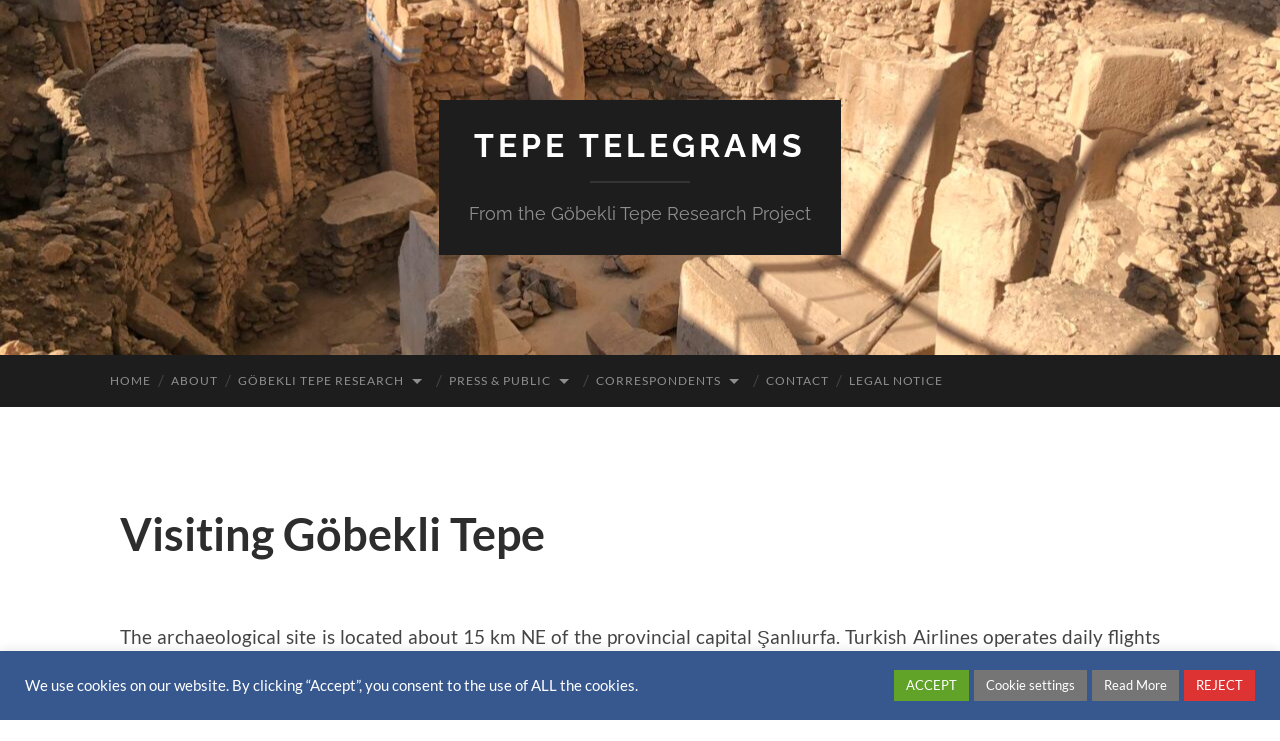

--- FILE ---
content_type: text/html; charset=UTF-8
request_url: https://www.dainst.blog/the-tepe-telegrams/visiting-gobekli-tepe/
body_size: 12946
content:
<!DOCTYPE html>

<html lang="en-US">

	<head>

		<meta http-equiv="content-type" content="text/html" charset="UTF-8" />
		<meta name="viewport" content="width=device-width, initial-scale=1.0" >

		<link rel="profile" href="http://gmpg.org/xfn/11">

		<title>Visiting Göbekli Tepe &#8211; Tepe Telegrams</title>
<meta name='robots' content='max-image-preview:large' />
<link rel="alternate" type="application/rss+xml" title="Tepe Telegrams &raquo; Feed" href="https://www.dainst.blog/the-tepe-telegrams/feed/" />
<link rel="alternate" type="application/rss+xml" title="Tepe Telegrams &raquo; Comments Feed" href="https://www.dainst.blog/the-tepe-telegrams/comments/feed/" />
<script type="text/javascript">
/* <![CDATA[ */
window._wpemojiSettings = {"baseUrl":"https:\/\/s.w.org\/images\/core\/emoji\/15.0.3\/72x72\/","ext":".png","svgUrl":"https:\/\/s.w.org\/images\/core\/emoji\/15.0.3\/svg\/","svgExt":".svg","source":{"concatemoji":"https:\/\/www.dainst.blog\/the-tepe-telegrams\/wp-includes\/js\/wp-emoji-release.min.js?ver=6.6.4"}};
/*! This file is auto-generated */
!function(i,n){var o,s,e;function c(e){try{var t={supportTests:e,timestamp:(new Date).valueOf()};sessionStorage.setItem(o,JSON.stringify(t))}catch(e){}}function p(e,t,n){e.clearRect(0,0,e.canvas.width,e.canvas.height),e.fillText(t,0,0);var t=new Uint32Array(e.getImageData(0,0,e.canvas.width,e.canvas.height).data),r=(e.clearRect(0,0,e.canvas.width,e.canvas.height),e.fillText(n,0,0),new Uint32Array(e.getImageData(0,0,e.canvas.width,e.canvas.height).data));return t.every(function(e,t){return e===r[t]})}function u(e,t,n){switch(t){case"flag":return n(e,"\ud83c\udff3\ufe0f\u200d\u26a7\ufe0f","\ud83c\udff3\ufe0f\u200b\u26a7\ufe0f")?!1:!n(e,"\ud83c\uddfa\ud83c\uddf3","\ud83c\uddfa\u200b\ud83c\uddf3")&&!n(e,"\ud83c\udff4\udb40\udc67\udb40\udc62\udb40\udc65\udb40\udc6e\udb40\udc67\udb40\udc7f","\ud83c\udff4\u200b\udb40\udc67\u200b\udb40\udc62\u200b\udb40\udc65\u200b\udb40\udc6e\u200b\udb40\udc67\u200b\udb40\udc7f");case"emoji":return!n(e,"\ud83d\udc26\u200d\u2b1b","\ud83d\udc26\u200b\u2b1b")}return!1}function f(e,t,n){var r="undefined"!=typeof WorkerGlobalScope&&self instanceof WorkerGlobalScope?new OffscreenCanvas(300,150):i.createElement("canvas"),a=r.getContext("2d",{willReadFrequently:!0}),o=(a.textBaseline="top",a.font="600 32px Arial",{});return e.forEach(function(e){o[e]=t(a,e,n)}),o}function t(e){var t=i.createElement("script");t.src=e,t.defer=!0,i.head.appendChild(t)}"undefined"!=typeof Promise&&(o="wpEmojiSettingsSupports",s=["flag","emoji"],n.supports={everything:!0,everythingExceptFlag:!0},e=new Promise(function(e){i.addEventListener("DOMContentLoaded",e,{once:!0})}),new Promise(function(t){var n=function(){try{var e=JSON.parse(sessionStorage.getItem(o));if("object"==typeof e&&"number"==typeof e.timestamp&&(new Date).valueOf()<e.timestamp+604800&&"object"==typeof e.supportTests)return e.supportTests}catch(e){}return null}();if(!n){if("undefined"!=typeof Worker&&"undefined"!=typeof OffscreenCanvas&&"undefined"!=typeof URL&&URL.createObjectURL&&"undefined"!=typeof Blob)try{var e="postMessage("+f.toString()+"("+[JSON.stringify(s),u.toString(),p.toString()].join(",")+"));",r=new Blob([e],{type:"text/javascript"}),a=new Worker(URL.createObjectURL(r),{name:"wpTestEmojiSupports"});return void(a.onmessage=function(e){c(n=e.data),a.terminate(),t(n)})}catch(e){}c(n=f(s,u,p))}t(n)}).then(function(e){for(var t in e)n.supports[t]=e[t],n.supports.everything=n.supports.everything&&n.supports[t],"flag"!==t&&(n.supports.everythingExceptFlag=n.supports.everythingExceptFlag&&n.supports[t]);n.supports.everythingExceptFlag=n.supports.everythingExceptFlag&&!n.supports.flag,n.DOMReady=!1,n.readyCallback=function(){n.DOMReady=!0}}).then(function(){return e}).then(function(){var e;n.supports.everything||(n.readyCallback(),(e=n.source||{}).concatemoji?t(e.concatemoji):e.wpemoji&&e.twemoji&&(t(e.twemoji),t(e.wpemoji)))}))}((window,document),window._wpemojiSettings);
/* ]]> */
</script>
<style id='wp-emoji-styles-inline-css' type='text/css'>

	img.wp-smiley, img.emoji {
		display: inline !important;
		border: none !important;
		box-shadow: none !important;
		height: 1em !important;
		width: 1em !important;
		margin: 0 0.07em !important;
		vertical-align: -0.1em !important;
		background: none !important;
		padding: 0 !important;
	}
</style>
<link rel='stylesheet' id='wp-block-library-css' href='https://www.dainst.blog/the-tepe-telegrams/wp-includes/css/dist/block-library/style.min.css?ver=6.6.4' type='text/css' media='all' />
<style id='filebird-block-filebird-gallery-style-inline-css' type='text/css'>
ul.filebird-block-filebird-gallery{margin:auto!important;padding:0!important;width:100%}ul.filebird-block-filebird-gallery.layout-grid{display:grid;grid-gap:20px;align-items:stretch;grid-template-columns:repeat(var(--columns),1fr);justify-items:stretch}ul.filebird-block-filebird-gallery.layout-grid li img{border:1px solid #ccc;box-shadow:2px 2px 6px 0 rgba(0,0,0,.3);height:100%;max-width:100%;-o-object-fit:cover;object-fit:cover;width:100%}ul.filebird-block-filebird-gallery.layout-masonry{-moz-column-count:var(--columns);-moz-column-gap:var(--space);column-gap:var(--space);-moz-column-width:var(--min-width);columns:var(--min-width) var(--columns);display:block;overflow:auto}ul.filebird-block-filebird-gallery.layout-masonry li{margin-bottom:var(--space)}ul.filebird-block-filebird-gallery li{list-style:none}ul.filebird-block-filebird-gallery li figure{height:100%;margin:0;padding:0;position:relative;width:100%}ul.filebird-block-filebird-gallery li figure figcaption{background:linear-gradient(0deg,rgba(0,0,0,.7),rgba(0,0,0,.3) 70%,transparent);bottom:0;box-sizing:border-box;color:#fff;font-size:.8em;margin:0;max-height:100%;overflow:auto;padding:3em .77em .7em;position:absolute;text-align:center;width:100%;z-index:2}ul.filebird-block-filebird-gallery li figure figcaption a{color:inherit}

</style>
<style id='classic-theme-styles-inline-css' type='text/css'>
/*! This file is auto-generated */
.wp-block-button__link{color:#fff;background-color:#32373c;border-radius:9999px;box-shadow:none;text-decoration:none;padding:calc(.667em + 2px) calc(1.333em + 2px);font-size:1.125em}.wp-block-file__button{background:#32373c;color:#fff;text-decoration:none}
</style>
<style id='global-styles-inline-css' type='text/css'>
:root{--wp--preset--aspect-ratio--square: 1;--wp--preset--aspect-ratio--4-3: 4/3;--wp--preset--aspect-ratio--3-4: 3/4;--wp--preset--aspect-ratio--3-2: 3/2;--wp--preset--aspect-ratio--2-3: 2/3;--wp--preset--aspect-ratio--16-9: 16/9;--wp--preset--aspect-ratio--9-16: 9/16;--wp--preset--color--black: #000000;--wp--preset--color--cyan-bluish-gray: #abb8c3;--wp--preset--color--white: #fff;--wp--preset--color--pale-pink: #f78da7;--wp--preset--color--vivid-red: #cf2e2e;--wp--preset--color--luminous-vivid-orange: #ff6900;--wp--preset--color--luminous-vivid-amber: #fcb900;--wp--preset--color--light-green-cyan: #7bdcb5;--wp--preset--color--vivid-green-cyan: #00d084;--wp--preset--color--pale-cyan-blue: #8ed1fc;--wp--preset--color--vivid-cyan-blue: #0693e3;--wp--preset--color--vivid-purple: #9b51e0;--wp--preset--color--accent: #1abc9c;--wp--preset--color--dark-gray: #444;--wp--preset--color--medium-gray: #666;--wp--preset--color--light-gray: #888;--wp--preset--gradient--vivid-cyan-blue-to-vivid-purple: linear-gradient(135deg,rgba(6,147,227,1) 0%,rgb(155,81,224) 100%);--wp--preset--gradient--light-green-cyan-to-vivid-green-cyan: linear-gradient(135deg,rgb(122,220,180) 0%,rgb(0,208,130) 100%);--wp--preset--gradient--luminous-vivid-amber-to-luminous-vivid-orange: linear-gradient(135deg,rgba(252,185,0,1) 0%,rgba(255,105,0,1) 100%);--wp--preset--gradient--luminous-vivid-orange-to-vivid-red: linear-gradient(135deg,rgba(255,105,0,1) 0%,rgb(207,46,46) 100%);--wp--preset--gradient--very-light-gray-to-cyan-bluish-gray: linear-gradient(135deg,rgb(238,238,238) 0%,rgb(169,184,195) 100%);--wp--preset--gradient--cool-to-warm-spectrum: linear-gradient(135deg,rgb(74,234,220) 0%,rgb(151,120,209) 20%,rgb(207,42,186) 40%,rgb(238,44,130) 60%,rgb(251,105,98) 80%,rgb(254,248,76) 100%);--wp--preset--gradient--blush-light-purple: linear-gradient(135deg,rgb(255,206,236) 0%,rgb(152,150,240) 100%);--wp--preset--gradient--blush-bordeaux: linear-gradient(135deg,rgb(254,205,165) 0%,rgb(254,45,45) 50%,rgb(107,0,62) 100%);--wp--preset--gradient--luminous-dusk: linear-gradient(135deg,rgb(255,203,112) 0%,rgb(199,81,192) 50%,rgb(65,88,208) 100%);--wp--preset--gradient--pale-ocean: linear-gradient(135deg,rgb(255,245,203) 0%,rgb(182,227,212) 50%,rgb(51,167,181) 100%);--wp--preset--gradient--electric-grass: linear-gradient(135deg,rgb(202,248,128) 0%,rgb(113,206,126) 100%);--wp--preset--gradient--midnight: linear-gradient(135deg,rgb(2,3,129) 0%,rgb(40,116,252) 100%);--wp--preset--font-size--small: 16px;--wp--preset--font-size--medium: 20px;--wp--preset--font-size--large: 24px;--wp--preset--font-size--x-large: 42px;--wp--preset--font-size--regular: 19px;--wp--preset--font-size--larger: 32px;--wp--preset--spacing--20: 0.44rem;--wp--preset--spacing--30: 0.67rem;--wp--preset--spacing--40: 1rem;--wp--preset--spacing--50: 1.5rem;--wp--preset--spacing--60: 2.25rem;--wp--preset--spacing--70: 3.38rem;--wp--preset--spacing--80: 5.06rem;--wp--preset--shadow--natural: 6px 6px 9px rgba(0, 0, 0, 0.2);--wp--preset--shadow--deep: 12px 12px 50px rgba(0, 0, 0, 0.4);--wp--preset--shadow--sharp: 6px 6px 0px rgba(0, 0, 0, 0.2);--wp--preset--shadow--outlined: 6px 6px 0px -3px rgba(255, 255, 255, 1), 6px 6px rgba(0, 0, 0, 1);--wp--preset--shadow--crisp: 6px 6px 0px rgba(0, 0, 0, 1);}:where(.is-layout-flex){gap: 0.5em;}:where(.is-layout-grid){gap: 0.5em;}body .is-layout-flex{display: flex;}.is-layout-flex{flex-wrap: wrap;align-items: center;}.is-layout-flex > :is(*, div){margin: 0;}body .is-layout-grid{display: grid;}.is-layout-grid > :is(*, div){margin: 0;}:where(.wp-block-columns.is-layout-flex){gap: 2em;}:where(.wp-block-columns.is-layout-grid){gap: 2em;}:where(.wp-block-post-template.is-layout-flex){gap: 1.25em;}:where(.wp-block-post-template.is-layout-grid){gap: 1.25em;}.has-black-color{color: var(--wp--preset--color--black) !important;}.has-cyan-bluish-gray-color{color: var(--wp--preset--color--cyan-bluish-gray) !important;}.has-white-color{color: var(--wp--preset--color--white) !important;}.has-pale-pink-color{color: var(--wp--preset--color--pale-pink) !important;}.has-vivid-red-color{color: var(--wp--preset--color--vivid-red) !important;}.has-luminous-vivid-orange-color{color: var(--wp--preset--color--luminous-vivid-orange) !important;}.has-luminous-vivid-amber-color{color: var(--wp--preset--color--luminous-vivid-amber) !important;}.has-light-green-cyan-color{color: var(--wp--preset--color--light-green-cyan) !important;}.has-vivid-green-cyan-color{color: var(--wp--preset--color--vivid-green-cyan) !important;}.has-pale-cyan-blue-color{color: var(--wp--preset--color--pale-cyan-blue) !important;}.has-vivid-cyan-blue-color{color: var(--wp--preset--color--vivid-cyan-blue) !important;}.has-vivid-purple-color{color: var(--wp--preset--color--vivid-purple) !important;}.has-black-background-color{background-color: var(--wp--preset--color--black) !important;}.has-cyan-bluish-gray-background-color{background-color: var(--wp--preset--color--cyan-bluish-gray) !important;}.has-white-background-color{background-color: var(--wp--preset--color--white) !important;}.has-pale-pink-background-color{background-color: var(--wp--preset--color--pale-pink) !important;}.has-vivid-red-background-color{background-color: var(--wp--preset--color--vivid-red) !important;}.has-luminous-vivid-orange-background-color{background-color: var(--wp--preset--color--luminous-vivid-orange) !important;}.has-luminous-vivid-amber-background-color{background-color: var(--wp--preset--color--luminous-vivid-amber) !important;}.has-light-green-cyan-background-color{background-color: var(--wp--preset--color--light-green-cyan) !important;}.has-vivid-green-cyan-background-color{background-color: var(--wp--preset--color--vivid-green-cyan) !important;}.has-pale-cyan-blue-background-color{background-color: var(--wp--preset--color--pale-cyan-blue) !important;}.has-vivid-cyan-blue-background-color{background-color: var(--wp--preset--color--vivid-cyan-blue) !important;}.has-vivid-purple-background-color{background-color: var(--wp--preset--color--vivid-purple) !important;}.has-black-border-color{border-color: var(--wp--preset--color--black) !important;}.has-cyan-bluish-gray-border-color{border-color: var(--wp--preset--color--cyan-bluish-gray) !important;}.has-white-border-color{border-color: var(--wp--preset--color--white) !important;}.has-pale-pink-border-color{border-color: var(--wp--preset--color--pale-pink) !important;}.has-vivid-red-border-color{border-color: var(--wp--preset--color--vivid-red) !important;}.has-luminous-vivid-orange-border-color{border-color: var(--wp--preset--color--luminous-vivid-orange) !important;}.has-luminous-vivid-amber-border-color{border-color: var(--wp--preset--color--luminous-vivid-amber) !important;}.has-light-green-cyan-border-color{border-color: var(--wp--preset--color--light-green-cyan) !important;}.has-vivid-green-cyan-border-color{border-color: var(--wp--preset--color--vivid-green-cyan) !important;}.has-pale-cyan-blue-border-color{border-color: var(--wp--preset--color--pale-cyan-blue) !important;}.has-vivid-cyan-blue-border-color{border-color: var(--wp--preset--color--vivid-cyan-blue) !important;}.has-vivid-purple-border-color{border-color: var(--wp--preset--color--vivid-purple) !important;}.has-vivid-cyan-blue-to-vivid-purple-gradient-background{background: var(--wp--preset--gradient--vivid-cyan-blue-to-vivid-purple) !important;}.has-light-green-cyan-to-vivid-green-cyan-gradient-background{background: var(--wp--preset--gradient--light-green-cyan-to-vivid-green-cyan) !important;}.has-luminous-vivid-amber-to-luminous-vivid-orange-gradient-background{background: var(--wp--preset--gradient--luminous-vivid-amber-to-luminous-vivid-orange) !important;}.has-luminous-vivid-orange-to-vivid-red-gradient-background{background: var(--wp--preset--gradient--luminous-vivid-orange-to-vivid-red) !important;}.has-very-light-gray-to-cyan-bluish-gray-gradient-background{background: var(--wp--preset--gradient--very-light-gray-to-cyan-bluish-gray) !important;}.has-cool-to-warm-spectrum-gradient-background{background: var(--wp--preset--gradient--cool-to-warm-spectrum) !important;}.has-blush-light-purple-gradient-background{background: var(--wp--preset--gradient--blush-light-purple) !important;}.has-blush-bordeaux-gradient-background{background: var(--wp--preset--gradient--blush-bordeaux) !important;}.has-luminous-dusk-gradient-background{background: var(--wp--preset--gradient--luminous-dusk) !important;}.has-pale-ocean-gradient-background{background: var(--wp--preset--gradient--pale-ocean) !important;}.has-electric-grass-gradient-background{background: var(--wp--preset--gradient--electric-grass) !important;}.has-midnight-gradient-background{background: var(--wp--preset--gradient--midnight) !important;}.has-small-font-size{font-size: var(--wp--preset--font-size--small) !important;}.has-medium-font-size{font-size: var(--wp--preset--font-size--medium) !important;}.has-large-font-size{font-size: var(--wp--preset--font-size--large) !important;}.has-x-large-font-size{font-size: var(--wp--preset--font-size--x-large) !important;}
:where(.wp-block-post-template.is-layout-flex){gap: 1.25em;}:where(.wp-block-post-template.is-layout-grid){gap: 1.25em;}
:where(.wp-block-columns.is-layout-flex){gap: 2em;}:where(.wp-block-columns.is-layout-grid){gap: 2em;}
:root :where(.wp-block-pullquote){font-size: 1.5em;line-height: 1.6;}
</style>
<link rel='stylesheet' id='three-preview-css' href='https://www.dainst.blog/the-tepe-telegrams/wp-content/plugins/3r-elementor-timeline-widget/assets/css/style.css?ver=6.6.4' type='text/css' media='all' />
<link rel='stylesheet' id='contact-form-7-css' href='https://www.dainst.blog/the-tepe-telegrams/wp-content/plugins/contact-form-7/includes/css/styles.css?ver=5.9.8' type='text/css' media='all' />
<link rel='stylesheet' id='cookie-law-info-css' href='https://www.dainst.blog/the-tepe-telegrams/wp-content/plugins/cookie-law-info/legacy/public/css/cookie-law-info-public.css?ver=3.3.9.1' type='text/css' media='all' />
<link rel='stylesheet' id='cookie-law-info-gdpr-css' href='https://www.dainst.blog/the-tepe-telegrams/wp-content/plugins/cookie-law-info/legacy/public/css/cookie-law-info-gdpr.css?ver=3.3.9.1' type='text/css' media='all' />
<link rel='stylesheet' id='hemingway_googleFonts-css' href='https://www.dainst.blog/the-tepe-telegrams/wp-content/themes/hemingway/assets/css/fonts.css' type='text/css' media='all' />
<link rel='stylesheet' id='hemingway_style-css' href='https://www.dainst.blog/the-tepe-telegrams/wp-content/themes/hemingway/style.css?ver=2.3.2' type='text/css' media='all' />
<script type="text/javascript" src="https://www.dainst.blog/the-tepe-telegrams/wp-includes/js/jquery/jquery.min.js?ver=3.7.1" id="jquery-core-js"></script>
<script type="text/javascript" src="https://www.dainst.blog/the-tepe-telegrams/wp-includes/js/jquery/jquery-migrate.min.js?ver=3.4.1" id="jquery-migrate-js"></script>
<script type="text/javascript" id="cookie-law-info-js-extra">
/* <![CDATA[ */
var Cli_Data = {"nn_cookie_ids":[],"cookielist":[],"non_necessary_cookies":[],"ccpaEnabled":"","ccpaRegionBased":"","ccpaBarEnabled":"","strictlyEnabled":["necessary","obligatoire"],"ccpaType":"gdpr","js_blocking":"1","custom_integration":"","triggerDomRefresh":"","secure_cookies":""};
var cli_cookiebar_settings = {"animate_speed_hide":"500","animate_speed_show":"500","background":"#37588e","border":"#b1a6a6c2","border_on":"","button_1_button_colour":"#61a229","button_1_button_hover":"#4e8221","button_1_link_colour":"#fff","button_1_as_button":"1","button_1_new_win":"","button_2_button_colour":"#757575","button_2_button_hover":"#5e5e5e","button_2_link_colour":"#ffffff","button_2_as_button":"1","button_2_hidebar":"","button_3_button_colour":"#dd3333","button_3_button_hover":"#b12929","button_3_link_colour":"#fff","button_3_as_button":"1","button_3_new_win":"","button_4_button_colour":"#757575","button_4_button_hover":"#5e5e5e","button_4_link_colour":"#ffffff","button_4_as_button":"1","button_7_button_colour":"#61a229","button_7_button_hover":"#4e8221","button_7_link_colour":"#fff","button_7_as_button":"1","button_7_new_win":"","font_family":"inherit","header_fix":"","notify_animate_hide":"1","notify_animate_show":"","notify_div_id":"#cookie-law-info-bar","notify_position_horizontal":"right","notify_position_vertical":"bottom","scroll_close":"","scroll_close_reload":"","accept_close_reload":"","reject_close_reload":"","showagain_tab":"","showagain_background":"#fff","showagain_border":"#000","showagain_div_id":"#cookie-law-info-again","showagain_x_position":"100px","text":"#ffffff","show_once_yn":"","show_once":"10000","logging_on":"","as_popup":"","popup_overlay":"1","bar_heading_text":"","cookie_bar_as":"banner","popup_showagain_position":"bottom-right","widget_position":"left"};
var log_object = {"ajax_url":"https:\/\/www.dainst.blog\/the-tepe-telegrams\/wp-admin\/admin-ajax.php"};
/* ]]> */
</script>
<script type="text/javascript" src="https://www.dainst.blog/the-tepe-telegrams/wp-content/plugins/cookie-law-info/legacy/public/js/cookie-law-info-public.js?ver=3.3.9.1" id="cookie-law-info-js"></script>
<link rel="https://api.w.org/" href="https://www.dainst.blog/the-tepe-telegrams/wp-json/" /><link rel="alternate" title="JSON" type="application/json" href="https://www.dainst.blog/the-tepe-telegrams/wp-json/wp/v2/pages/532" /><link rel="EditURI" type="application/rsd+xml" title="RSD" href="https://www.dainst.blog/the-tepe-telegrams/xmlrpc.php?rsd" />
<meta name="generator" content="WordPress 6.6.4" />
<link rel="canonical" href="https://www.dainst.blog/the-tepe-telegrams/visiting-gobekli-tepe/" />
<link rel='shortlink' href='https://www.dainst.blog/the-tepe-telegrams/?p=532' />
<link rel="alternate" title="oEmbed (JSON)" type="application/json+oembed" href="https://www.dainst.blog/the-tepe-telegrams/wp-json/oembed/1.0/embed?url=https%3A%2F%2Fwww.dainst.blog%2Fthe-tepe-telegrams%2Fvisiting-gobekli-tepe%2F" />
<link rel="alternate" title="oEmbed (XML)" type="text/xml+oembed" href="https://www.dainst.blog/the-tepe-telegrams/wp-json/oembed/1.0/embed?url=https%3A%2F%2Fwww.dainst.blog%2Fthe-tepe-telegrams%2Fvisiting-gobekli-tepe%2F&#038;format=xml" />
<style type="text/css">.recentcomments a{display:inline !important;padding:0 !important;margin:0 !important;}</style>		<style type="text/css" id="wp-custom-css">
			.content {
	width: 100% ; }

.widget .widget_eu_cookie_law_widget {
	display:none;
}

.blog-menu a {
	padding: 20px 10px;
    font-size: 12px;}		</style>
		
	</head>
	
	<body class="page-template-default page page-id-532 the7-core-ver-2.7.12">

		
		<a class="skip-link button" href="#site-content">Skip to the content</a>
	
		<div class="big-wrapper">
	
			<div class="header-cover section bg-dark-light no-padding">

						
				<div class="header section" style="background-image: url( https://www.dainst.blog/the-tepe-telegrams/wp-content/uploads/sites/8/2023/01/cropped-07677D11-DF71-4104-ABDC-623A5F574A0F-scaled-1.jpeg );">
							
					<div class="header-inner section-inner">
					
											
							<div class="blog-info">
							
																	<div class="blog-title">
										<a href="https://www.dainst.blog/the-tepe-telegrams" rel="home">Tepe Telegrams</a>
									</div>
																
																	<p class="blog-description">From the Göbekli Tepe Research Project</p>
															
							</div><!-- .blog-info -->
							
															
					</div><!-- .header-inner -->
								
				</div><!-- .header -->
			
			</div><!-- .bg-dark -->
			
			<div class="navigation section no-padding bg-dark">
			
				<div class="navigation-inner section-inner group">
				
					<div class="toggle-container section-inner hidden">
			
						<button type="button" class="nav-toggle toggle">
							<div class="bar"></div>
							<div class="bar"></div>
							<div class="bar"></div>
							<span class="screen-reader-text">Toggle mobile menu</span>
						</button>
						
						<button type="button" class="search-toggle toggle">
							<div class="metal"></div>
							<div class="glass"></div>
							<div class="handle"></div>
							<span class="screen-reader-text">Toggle search field</span>
						</button>
											
					</div><!-- .toggle-container -->
					
					<div class="blog-search hidden">
						<form role="search" method="get" class="search-form" action="https://www.dainst.blog/the-tepe-telegrams/">
				<label>
					<span class="screen-reader-text">Search for:</span>
					<input type="search" class="search-field" placeholder="Search &hellip;" value="" name="s" />
				</label>
				<input type="submit" class="search-submit" value="Search" />
			</form>					</div><!-- .blog-search -->
				
					<ul class="blog-menu">
						<li id="menu-item-34" class="menu-item menu-item-type-custom menu-item-object-custom menu-item-home menu-item-34"><a href="//www.dainst.blog/the-tepe-telegrams">Home</a></li>
<li id="menu-item-1171" class="menu-item menu-item-type-post_type menu-item-object-page menu-item-1171"><a href="https://www.dainst.blog/the-tepe-telegrams/home/">About</a></li>
<li id="menu-item-67" class="menu-item menu-item-type-custom menu-item-object-custom menu-item-has-children menu-item-67"><a href="#">Göbekli Tepe Research</a>
<ul class="sub-menu">
	<li id="menu-item-57" class="menu-item menu-item-type-post_type menu-item-object-page menu-item-57"><a href="https://www.dainst.blog/the-tepe-telegrams/the-research-project/">The Site</a></li>
	<li id="menu-item-53" class="menu-item menu-item-type-post_type menu-item-object-page menu-item-53"><a href="https://www.dainst.blog/the-tepe-telegrams/research-staff/">Research Structure and Staff</a></li>
	<li id="menu-item-52" class="menu-item menu-item-type-post_type menu-item-object-page menu-item-52"><a href="https://www.dainst.blog/the-tepe-telegrams/affiliations/">Affiliations</a></li>
	<li id="menu-item-54" class="menu-item menu-item-type-post_type menu-item-object-page menu-item-54"><a href="https://www.dainst.blog/the-tepe-telegrams/publications/">Publications</a></li>
</ul>
</li>
<li id="menu-item-759" class="menu-item menu-item-type-custom menu-item-object-custom current-menu-ancestor current-menu-parent menu-item-has-children menu-item-759"><a href="#">Press &amp; Public</a>
<ul class="sub-menu">
	<li id="menu-item-31" class="menu-item menu-item-type-post_type menu-item-object-page menu-item-31"><a href="https://www.dainst.blog/the-tepe-telegrams/faq/">FAQ</a></li>
	<li id="menu-item-762" class="menu-item menu-item-type-post_type menu-item-object-page menu-item-762"><a href="https://www.dainst.blog/the-tepe-telegrams/photos/">Photos</a></li>
	<li id="menu-item-531" class="menu-item menu-item-type-post_type menu-item-object-page current-menu-item page_item page-item-532 current_page_item menu-item-531"><a href="https://www.dainst.blog/the-tepe-telegrams/visiting-gobekli-tepe/" aria-current="page">Visiting Göbekli Tepe</a></li>
</ul>
</li>
<li id="menu-item-219" class="menu-item menu-item-type-custom menu-item-object-custom menu-item-has-children menu-item-219"><a href="#">Correspondents</a>
<ul class="sub-menu">
	<li id="menu-item-3457" class="menu-item menu-item-type-post_type menu-item-object-page menu-item-3457"><a href="https://www.dainst.blog/the-tepe-telegrams/lee-clare/">Lee Clare</a></li>
	<li id="menu-item-6204" class="menu-item menu-item-type-post_type menu-item-object-page menu-item-6204"><a href="https://www.dainst.blog/the-tepe-telegrams/julia-gresky/">Julia Gresky</a></li>
	<li id="menu-item-8114" class="menu-item menu-item-type-post_type menu-item-object-page menu-item-has-children menu-item-8114"><a href="https://www.dainst.blog/the-tepe-telegrams/alumni/">Alumni</a>
	<ul class="sub-menu">
		<li id="menu-item-6840" class="menu-item menu-item-type-post_type menu-item-object-page menu-item-6840"><a href="https://www.dainst.blog/the-tepe-telegrams/andre-beuger/">André Beuger</a></li>
		<li id="menu-item-3477" class="menu-item menu-item-type-post_type menu-item-object-page menu-item-3477"><a href="https://www.dainst.blog/the-tepe-telegrams/jonas-schlindwein/">Jonas Breuers</a></li>
		<li id="menu-item-2895" class="menu-item menu-item-type-post_type menu-item-object-page menu-item-2895"><a href="https://www.dainst.blog/the-tepe-telegrams/laura-dietrich/">Laura Dietrich</a></li>
		<li id="menu-item-64" class="menu-item menu-item-type-post_type menu-item-object-page menu-item-64"><a href="https://www.dainst.blog/the-tepe-telegrams/oliver-dietrich/">Oliver Dietrich</a></li>
		<li id="menu-item-6203" class="menu-item menu-item-type-post_type menu-item-object-page menu-item-6203"><a href="https://www.dainst.blog/the-tepe-telegrams/juliane-haelm/">Juliane Haelm</a></li>
		<li id="menu-item-65" class="menu-item menu-item-type-post_type menu-item-object-page menu-item-65"><a href="https://www.dainst.blog/the-tepe-telegrams/jens-notroff/">Jens Notroff</a></li>
	</ul>
</li>
</ul>
</li>
<li id="menu-item-21" class="menu-item menu-item-type-post_type menu-item-object-page menu-item-21"><a href="https://www.dainst.blog/the-tepe-telegrams/contact/">Contact</a></li>
<li id="menu-item-7357" class="menu-item menu-item-type-post_type menu-item-object-page menu-item-7357"><a href="https://www.dainst.blog/the-tepe-telegrams/legal-notice/">Legal Notice</a></li>
					 </ul><!-- .blog-menu -->
					 
					 <ul class="mobile-menu">
					
						<li class="menu-item menu-item-type-custom menu-item-object-custom menu-item-home menu-item-34"><a href="//www.dainst.blog/the-tepe-telegrams">Home</a></li>
<li class="menu-item menu-item-type-post_type menu-item-object-page menu-item-1171"><a href="https://www.dainst.blog/the-tepe-telegrams/home/">About</a></li>
<li class="menu-item menu-item-type-custom menu-item-object-custom menu-item-has-children menu-item-67"><a href="#">Göbekli Tepe Research</a>
<ul class="sub-menu">
	<li class="menu-item menu-item-type-post_type menu-item-object-page menu-item-57"><a href="https://www.dainst.blog/the-tepe-telegrams/the-research-project/">The Site</a></li>
	<li class="menu-item menu-item-type-post_type menu-item-object-page menu-item-53"><a href="https://www.dainst.blog/the-tepe-telegrams/research-staff/">Research Structure and Staff</a></li>
	<li class="menu-item menu-item-type-post_type menu-item-object-page menu-item-52"><a href="https://www.dainst.blog/the-tepe-telegrams/affiliations/">Affiliations</a></li>
	<li class="menu-item menu-item-type-post_type menu-item-object-page menu-item-54"><a href="https://www.dainst.blog/the-tepe-telegrams/publications/">Publications</a></li>
</ul>
</li>
<li class="menu-item menu-item-type-custom menu-item-object-custom current-menu-ancestor current-menu-parent menu-item-has-children menu-item-759"><a href="#">Press &amp; Public</a>
<ul class="sub-menu">
	<li class="menu-item menu-item-type-post_type menu-item-object-page menu-item-31"><a href="https://www.dainst.blog/the-tepe-telegrams/faq/">FAQ</a></li>
	<li class="menu-item menu-item-type-post_type menu-item-object-page menu-item-762"><a href="https://www.dainst.blog/the-tepe-telegrams/photos/">Photos</a></li>
	<li class="menu-item menu-item-type-post_type menu-item-object-page current-menu-item page_item page-item-532 current_page_item menu-item-531"><a href="https://www.dainst.blog/the-tepe-telegrams/visiting-gobekli-tepe/" aria-current="page">Visiting Göbekli Tepe</a></li>
</ul>
</li>
<li class="menu-item menu-item-type-custom menu-item-object-custom menu-item-has-children menu-item-219"><a href="#">Correspondents</a>
<ul class="sub-menu">
	<li class="menu-item menu-item-type-post_type menu-item-object-page menu-item-3457"><a href="https://www.dainst.blog/the-tepe-telegrams/lee-clare/">Lee Clare</a></li>
	<li class="menu-item menu-item-type-post_type menu-item-object-page menu-item-6204"><a href="https://www.dainst.blog/the-tepe-telegrams/julia-gresky/">Julia Gresky</a></li>
	<li class="menu-item menu-item-type-post_type menu-item-object-page menu-item-has-children menu-item-8114"><a href="https://www.dainst.blog/the-tepe-telegrams/alumni/">Alumni</a>
	<ul class="sub-menu">
		<li class="menu-item menu-item-type-post_type menu-item-object-page menu-item-6840"><a href="https://www.dainst.blog/the-tepe-telegrams/andre-beuger/">André Beuger</a></li>
		<li class="menu-item menu-item-type-post_type menu-item-object-page menu-item-3477"><a href="https://www.dainst.blog/the-tepe-telegrams/jonas-schlindwein/">Jonas Breuers</a></li>
		<li class="menu-item menu-item-type-post_type menu-item-object-page menu-item-2895"><a href="https://www.dainst.blog/the-tepe-telegrams/laura-dietrich/">Laura Dietrich</a></li>
		<li class="menu-item menu-item-type-post_type menu-item-object-page menu-item-64"><a href="https://www.dainst.blog/the-tepe-telegrams/oliver-dietrich/">Oliver Dietrich</a></li>
		<li class="menu-item menu-item-type-post_type menu-item-object-page menu-item-6203"><a href="https://www.dainst.blog/the-tepe-telegrams/juliane-haelm/">Juliane Haelm</a></li>
		<li class="menu-item menu-item-type-post_type menu-item-object-page menu-item-65"><a href="https://www.dainst.blog/the-tepe-telegrams/jens-notroff/">Jens Notroff</a></li>
	</ul>
</li>
</ul>
</li>
<li class="menu-item menu-item-type-post_type menu-item-object-page menu-item-21"><a href="https://www.dainst.blog/the-tepe-telegrams/contact/">Contact</a></li>
<li class="menu-item menu-item-type-post_type menu-item-object-page menu-item-7357"><a href="https://www.dainst.blog/the-tepe-telegrams/legal-notice/">Legal Notice</a></li>
						
					 </ul><!-- .mobile-menu -->
				 
				</div><!-- .navigation-inner -->
				
			</div><!-- .navigation -->
<main class="wrapper section-inner group" id="site-content">

	<div class="content left">

		<div class="posts">
												        
			<article id="post-532" class="post-532 page type-page status-publish hentry">

	<div class="post-header">

		
					
				<h1 class="post-title entry-title">
											Visiting Göbekli Tepe									</h1>

						
	</div><!-- .post-header -->
																					
	<div class="post-content entry-content">
	
		<p style="text-align: justify">The archaeological site is located about 15 km NE of the provincial capital Şanlıurfa. Turkish Airlines operates daily flights from Istanbul and Ankara.</p>
<p style="text-align: justify">Göbekli Tepe is best reached by car or bus; there is also a bus service that connects the city centre with the archaeological site. If you are not using a rental car, a taxi is an affordable alternative; enquire about the price before you embark.  Guided tours are available through many travel operators.</p>
<p style="text-align: justify"><strong>Please note that we can not offer any advice on the current security situation. Contact your embassy or other appropriate authorities before planning a visit. For German visitors, we highly recommend that you consult the “Reise- und Sicherheitshinweise“ provided by the Auswärtiges Amt</strong> [<a href="http://www.auswaertiges-amt.de/DE/Laenderinformationen/00-SiHi/TuerkeiSicherheit.html?nn=332636?nnm=332636" target="_blank" rel="noopener noreferrer">external link</a>].</p>
<p style="text-align: justify">Meanwhile, the Göbekli Tepe archaeological site features a ticket shop, a visitor centre, a souvenir shop and a café, all of which are located at the main entrance to the site. There is an entrance fee for the visitor centre and the site. A shuttle bus service (included in the entrance price) takes visitors from the main entrance to the monument; alternatively, guests are also welcome to walk the one-kilometre-long path to the site. The tour around Göbekli Tepe follows a set route along a wooden walkway; visitors should remain on this path at all times. It is not possible to enter the monument or the surrounding excavation trenches. This is not only to protect the fragile archaeological remains but also for your own safety. Please note that the site is under constant video surveillance.</p>
<p style="text-align: justify">Turkey has very rigid laws (prison sentences of up to ten years) for illegally exporting archaeological artefacts. A very wide definition of “artefact” applies. We ask visitors not to collect or move any artefacts found during their stay, also out of respect for the site.</p>
<p style="text-align: justify">Scientific work is only possible with the prior permission of the excavation director and the Turkish authorities (Turkish Ministry of Culture).</p>
<p style="text-align: justify">
							
	</div><!-- .post-content -->
				
	
</article><!-- .post -->			
		</div><!-- .posts -->
	
	</div><!-- .content -->

		
		
			
</main><!-- .wrapper -->
		
	<div class="footer section large-padding bg-dark">
		
		<div class="footer-inner section-inner group">
		
						
				<div class="column column-1 left">
				
					<div class="widgets">
			
						
		<div id="recent-posts-4" class="widget widget_recent_entries"><div class="widget-content">
		<h3 class="widget-title">Recent Posts</h3>
		<ul>
											<li>
					<a href="https://www.dainst.blog/the-tepe-telegrams/2024/07/20/tenth-anniversary-of-the-passing-of-klaus-schmidt/">Tenth anniversary of the passing of Klaus Schmidt</a>
									</li>
											<li>
					<a href="https://www.dainst.blog/the-tepe-telegrams/2023/10/11/this-little-piggy-was-newly-discovered-in-building-d/">This little piggy&#8230; was newly discovered in Building D!</a>
									</li>
											<li>
					<a href="https://www.dainst.blog/the-tepe-telegrams/2023/08/01/looking-at-stones-all-day-long-work-of-lithics-specialists-at-gobekli-tepe-by-thore-hubert/">Looking at stones all day long – Work of lithics specialists at Göbekli Tepe (by Thore Hübert)</a>
									</li>
											<li>
					<a href="https://www.dainst.blog/the-tepe-telegrams/2023/07/05/chipped-stones-what-they-are-and-how-they-can-help-understand-gobekli-tepe/">Chipped Stones: What they are and how they can help understand Göbekli Tepe</a>
									</li>
											<li>
					<a href="https://www.dainst.blog/the-tepe-telegrams/2023/06/26/the-chipped-stones-of-gobekli-tepe-a-short-teaser/">The Chipped Stones of Göbekli Tepe: A short teaser</a>
									</li>
					</ul>

		</div></div><div id="search-6" class="widget widget_search"><div class="widget-content"><form role="search" method="get" class="search-form" action="https://www.dainst.blog/the-tepe-telegrams/">
				<label>
					<span class="screen-reader-text">Search for:</span>
					<input type="search" class="search-field" placeholder="Search &hellip;" value="" name="s" />
				</label>
				<input type="submit" class="search-submit" value="Search" />
			</form></div></div>											
					</div>
					
				</div>
				
			<!-- .footer-a -->
				
						
				<div class="column column-2 left">
				
					<div class="widgets">
			
						<div id="recent-comments-4" class="widget widget_recent_comments"><div class="widget-content"><h3 class="widget-title">Recent Comments</h3><ul id="recentcomments"><li class="recentcomments"><span class="comment-author-link">Dan</span> on <a href="https://www.dainst.blog/the-tepe-telegrams/2024/07/20/tenth-anniversary-of-the-passing-of-klaus-schmidt/#comment-11850">Tenth anniversary of the passing of Klaus Schmidt</a></li><li class="recentcomments"><span class="comment-author-link"><a href="https://www.middleeastyellowpages.com/" class="url" rel="ugc external nofollow">Middle East Yellow Pages</a></span> on <a href="https://www.dainst.blog/the-tepe-telegrams/2017/12/18/hungry-architecture-a-guest-contribution-by-dr-anna-fagan/#comment-11801">Hungry Architecture &#8211; A guest contribution by Dr Anna Fagan</a></li><li class="recentcomments"><span class="comment-author-link">Hadden</span> on <a href="https://www.dainst.blog/the-tepe-telegrams/2024/07/20/tenth-anniversary-of-the-passing-of-klaus-schmidt/#comment-11281">Tenth anniversary of the passing of Klaus Schmidt</a></li><li class="recentcomments"><span class="comment-author-link"><a href="https://anthropology.alexsablan.info/amazing-new-archaeological-discoveries-of-2024/" class="url" rel="ugc external nofollow">Alex</a></span> on <a href="https://www.dainst.blog/the-tepe-telegrams/2023/10/11/this-little-piggy-was-newly-discovered-in-building-d/#comment-11168">This little piggy&#8230; was newly discovered in Building D!</a></li><li class="recentcomments"><span class="comment-author-link">Lee Clare</span> on <a href="https://www.dainst.blog/the-tepe-telegrams/2023/10/11/this-little-piggy-was-newly-discovered-in-building-d/#comment-11068">This little piggy&#8230; was newly discovered in Building D!</a></li></ul></div></div>											
					</div><!-- .widgets -->
					
				</div>
				
			<!-- .footer-b -->
								
						
				<div class="column column-3 left">
			
					<div class="widgets">
			
						<div id="tag_cloud-5" class="widget widget_tag_cloud"><div class="widget-content"><h3 class="widget-title">Tags</h3><div class="tagcloud"><a href="https://www.dainst.blog/the-tepe-telegrams/tag/animals/" class="tag-cloud-link tag-link-490 tag-link-position-1" style="font-size: 12.709090909091pt;" aria-label="animals (6 items)">animals</a>
<a href="https://www.dainst.blog/the-tepe-telegrams/tag/archaeology/" class="tag-cloud-link tag-link-24914 tag-link-position-2" style="font-size: 16.527272727273pt;" aria-label="archaeology (13 items)">archaeology</a>
<a href="https://www.dainst.blog/the-tepe-telegrams/tag/architecture/" class="tag-cloud-link tag-link-2290 tag-link-position-3" style="font-size: 13.981818181818pt;" aria-label="architecture (8 items)">architecture</a>
<a href="https://www.dainst.blog/the-tepe-telegrams/tag/beer/" class="tag-cloud-link tag-link-1917 tag-link-position-4" style="font-size: 9.5272727272727pt;" aria-label="beer (3 items)">beer</a>
<a href="https://www.dainst.blog/the-tepe-telegrams/tag/chipped-stones/" class="tag-cloud-link tag-link-580981449 tag-link-position-5" style="font-size: 9.5272727272727pt;" aria-label="Chipped Stones (3 items)">Chipped Stones</a>
<a href="https://www.dainst.blog/the-tepe-telegrams/tag/conference/" class="tag-cloud-link tag-link-33525 tag-link-position-6" style="font-size: 10.8pt;" aria-label="conference (4 items)">conference</a>
<a href="https://www.dainst.blog/the-tepe-telegrams/tag/enclosures/" class="tag-cloud-link tag-link-147476 tag-link-position-7" style="font-size: 10.8pt;" aria-label="enclosures (4 items)">enclosures</a>
<a href="https://www.dainst.blog/the-tepe-telegrams/tag/excavation/" class="tag-cloud-link tag-link-158359 tag-link-position-8" style="font-size: 15.127272727273pt;" aria-label="excavation (10 items)">excavation</a>
<a href="https://www.dainst.blog/the-tepe-telegrams/tag/feasting/" class="tag-cloud-link tag-link-573548 tag-link-position-9" style="font-size: 9.5272727272727pt;" aria-label="feasting (3 items)">feasting</a>
<a href="https://www.dainst.blog/the-tepe-telegrams/tag/fieldwork/" class="tag-cloud-link tag-link-54601 tag-link-position-10" style="font-size: 9.5272727272727pt;" aria-label="fieldwork (3 items)">fieldwork</a>
<a href="https://www.dainst.blog/the-tepe-telegrams/tag/finds/" class="tag-cloud-link tag-link-8523 tag-link-position-11" style="font-size: 12.709090909091pt;" aria-label="finds (6 items)">finds</a>
<a href="https://www.dainst.blog/the-tepe-telegrams/tag/food/" class="tag-cloud-link tag-link-586 tag-link-position-12" style="font-size: 10.8pt;" aria-label="food (4 items)">food</a>
<a href="https://www.dainst.blog/the-tepe-telegrams/tag/food-production/" class="tag-cloud-link tag-link-157640 tag-link-position-13" style="font-size: 11.818181818182pt;" aria-label="food-production (5 items)">food-production</a>
<a href="https://www.dainst.blog/the-tepe-telegrams/tag/gobeklitepe/" class="tag-cloud-link tag-link-1260267 tag-link-position-14" style="font-size: 22pt;" aria-label="Göbeklitepe (37 items)">Göbeklitepe</a>
<a href="https://www.dainst.blog/the-tepe-telegrams/tag/history-of-research/" class="tag-cloud-link tag-link-3286936 tag-link-position-15" style="font-size: 10.8pt;" aria-label="history of research (4 items)">history of research</a>
<a href="https://www.dainst.blog/the-tepe-telegrams/tag/iconography/" class="tag-cloud-link tag-link-69608 tag-link-position-16" style="font-size: 20.090909090909pt;" aria-label="iconography (26 items)">iconography</a>
<a href="https://www.dainst.blog/the-tepe-telegrams/tag/interpretation/" class="tag-cloud-link tag-link-47930 tag-link-position-17" style="font-size: 13.981818181818pt;" aria-label="interpretation (8 items)">interpretation</a>
<a href="https://www.dainst.blog/the-tepe-telegrams/tag/interview/" class="tag-cloud-link tag-link-11788 tag-link-position-18" style="font-size: 8pt;" aria-label="interview (2 items)">interview</a>
<a href="https://www.dainst.blog/the-tepe-telegrams/tag/lecture/" class="tag-cloud-link tag-link-5711 tag-link-position-19" style="font-size: 12.709090909091pt;" aria-label="lecture (6 items)">lecture</a>
<a href="https://www.dainst.blog/the-tepe-telegrams/tag/media/" class="tag-cloud-link tag-link-292 tag-link-position-20" style="font-size: 15.127272727273pt;" aria-label="media (10 items)">media</a>
<a href="https://www.dainst.blog/the-tepe-telegrams/tag/monuments/" class="tag-cloud-link tag-link-580981427 tag-link-position-21" style="font-size: 8pt;" aria-label="monuments (2 items)">monuments</a>
<a href="https://www.dainst.blog/the-tepe-telegrams/tag/neolithic/" class="tag-cloud-link tag-link-588658 tag-link-position-22" style="font-size: 19.2pt;" aria-label="neolithic (22 items)">neolithic</a>
<a href="https://www.dainst.blog/the-tepe-telegrams/tag/outreach/" class="tag-cloud-link tag-link-13925 tag-link-position-23" style="font-size: 9.5272727272727pt;" aria-label="outreach (3 items)">outreach</a>
<a href="https://www.dainst.blog/the-tepe-telegrams/tag/pseudoarchaeology/" class="tag-cloud-link tag-link-3119966 tag-link-position-24" style="font-size: 12.709090909091pt;" aria-label="pseudoarchaeology (6 items)">pseudoarchaeology</a>
<a href="https://www.dainst.blog/the-tepe-telegrams/tag/public/" class="tag-cloud-link tag-link-9085 tag-link-position-25" style="font-size: 8pt;" aria-label="public (2 items)">public</a>
<a href="https://www.dainst.blog/the-tepe-telegrams/tag/publication/" class="tag-cloud-link tag-link-25503 tag-link-position-26" style="font-size: 10.8pt;" aria-label="publication (4 items)">publication</a>
<a href="https://www.dainst.blog/the-tepe-telegrams/tag/rebuttal/" class="tag-cloud-link tag-link-72587 tag-link-position-27" style="font-size: 9.5272727272727pt;" aria-label="rebuttal (3 items)">rebuttal</a>
<a href="https://www.dainst.blog/the-tepe-telegrams/tag/religion/" class="tag-cloud-link tag-link-116 tag-link-position-28" style="font-size: 16.909090909091pt;" aria-label="religion (14 items)">religion</a>
<a href="https://www.dainst.blog/the-tepe-telegrams/tag/report/" class="tag-cloud-link tag-link-17573 tag-link-position-29" style="font-size: 9.5272727272727pt;" aria-label="report (3 items)">report</a>
<a href="https://www.dainst.blog/the-tepe-telegrams/tag/research/" class="tag-cloud-link tag-link-668 tag-link-position-30" style="font-size: 18.690909090909pt;" aria-label="research (20 items)">research</a>
<a href="https://www.dainst.blog/the-tepe-telegrams/tag/ritual/" class="tag-cloud-link tag-link-110427 tag-link-position-31" style="font-size: 14.618181818182pt;" aria-label="ritual (9 items)">ritual</a>
<a href="https://www.dainst.blog/the-tepe-telegrams/tag/scicomm/" class="tag-cloud-link tag-link-35336434 tag-link-position-32" style="font-size: 9.5272727272727pt;" aria-label="scicomm (3 items)">scicomm</a>
<a href="https://www.dainst.blog/the-tepe-telegrams/tag/sculptures/" class="tag-cloud-link tag-link-76499 tag-link-position-33" style="font-size: 13.345454545455pt;" aria-label="sculptures (7 items)">sculptures</a>
<a href="https://www.dainst.blog/the-tepe-telegrams/tag/shelter/" class="tag-cloud-link tag-link-2646 tag-link-position-34" style="font-size: 10.8pt;" aria-label="shelter (4 items)">shelter</a>
<a href="https://www.dainst.blog/the-tepe-telegrams/tag/social-complexity/" class="tag-cloud-link tag-link-18489673 tag-link-position-35" style="font-size: 8pt;" aria-label="social complexity (2 items)">social complexity</a>
<a href="https://www.dainst.blog/the-tepe-telegrams/tag/special-buildings/" class="tag-cloud-link tag-link-24054256 tag-link-position-36" style="font-size: 8pt;" aria-label="special buildings (2 items)">special buildings</a>
<a href="https://www.dainst.blog/the-tepe-telegrams/tag/symbolic/" class="tag-cloud-link tag-link-535229 tag-link-position-37" style="font-size: 10.8pt;" aria-label="symbolic (4 items)">symbolic</a>
<a href="https://www.dainst.blog/the-tepe-telegrams/tag/t-pillars/" class="tag-cloud-link tag-link-489839847 tag-link-position-38" style="font-size: 13.981818181818pt;" aria-label="T-pillars (8 items)">T-pillars</a>
<a href="https://www.dainst.blog/the-tepe-telegrams/tag/tools/" class="tag-cloud-link tag-link-1981 tag-link-position-39" style="font-size: 9.5272727272727pt;" aria-label="tools (3 items)">tools</a>
<a href="https://www.dainst.blog/the-tepe-telegrams/tag/tv/" class="tag-cloud-link tag-link-462 tag-link-position-40" style="font-size: 11.818181818182pt;" aria-label="TV (5 items)">TV</a>
<a href="https://www.dainst.blog/the-tepe-telegrams/tag/unesco/" class="tag-cloud-link tag-link-18493 tag-link-position-41" style="font-size: 8pt;" aria-label="UNESCO (2 items)">UNESCO</a>
<a href="https://www.dainst.blog/the-tepe-telegrams/tag/urfa-man/" class="tag-cloud-link tag-link-155928915 tag-link-position-42" style="font-size: 8pt;" aria-label="Urfa Man (2 items)">Urfa Man</a>
<a href="https://www.dainst.blog/the-tepe-telegrams/tag/visiting/" class="tag-cloud-link tag-link-75972 tag-link-position-43" style="font-size: 10.8pt;" aria-label="visiting (4 items)">visiting</a>
<a href="https://www.dainst.blog/the-tepe-telegrams/tag/world-heritage-list/" class="tag-cloud-link tag-link-4260916 tag-link-position-44" style="font-size: 8pt;" aria-label="World Heritage List (2 items)">World Heritage List</a>
<a href="https://www.dainst.blog/the-tepe-telegrams/tag/younger-dryas-impact/" class="tag-cloud-link tag-link-29364899 tag-link-position-45" style="font-size: 8pt;" aria-label="Younger Dryas Impact (2 items)">Younger Dryas Impact</a></div>
</div></div>											
					</div><!-- .widgets -->
					
				</div>
				
			<!-- .footer-c -->
					
		</div><!-- .footer-inner -->
	
	</div><!-- .footer -->
	
	<div class="credits section bg-dark no-padding">
	
		<div class="credits-inner section-inner group">
	
			<p class="credits-left">
				&copy; 2026 <a href="https://www.dainst.blog/the-tepe-telegrams">Tepe Telegrams</a>
			</p>
			
			<p class="credits-right">
				<span>Theme by <a href="https://andersnoren.se">Anders Noren</a></span> &mdash; <a title="To the top" class="tothetop">Up &uarr;</a>
			</p>
					
		</div><!-- .credits-inner -->
		
	</div><!-- .credits -->

</div><!-- .big-wrapper -->

<!--googleoff: all--><div id="cookie-law-info-bar" data-nosnippet="true"><span><div class="cli-bar-container cli-style-v2"><div class="cli-bar-message">We use cookies on our website. By clicking “Accept”, you consent to the use of ALL the cookies.</div><div class="cli-bar-btn_container"><a role='button' data-cli_action="accept" id="cookie_action_close_header" class="medium cli-plugin-button cli-plugin-main-button cookie_action_close_header cli_action_button wt-cli-accept-btn">ACCEPT</a><a role='button' class="medium cli-plugin-button cli-plugin-main-button cli_settings_button">Cookie settings</a><a href="https://www.dainst.blog/the-tepe-telegrams/datenschutz-data-policy/" id="CONSTANT_OPEN_URL" target="_blank" class="medium cli-plugin-button cli-plugin-main-link">Read More</a><a role='button' id="cookie_action_close_header_reject" class="medium cli-plugin-button cli-plugin-main-button cookie_action_close_header_reject cli_action_button wt-cli-reject-btn" data-cli_action="reject">REJECT</a></div></div></span></div><div id="cookie-law-info-again" data-nosnippet="true"><span id="cookie_hdr_showagain">Manage consent</span></div><div class="cli-modal" data-nosnippet="true" id="cliSettingsPopup" tabindex="-1" role="dialog" aria-labelledby="cliSettingsPopup" aria-hidden="true">
  <div class="cli-modal-dialog" role="document">
	<div class="cli-modal-content cli-bar-popup">
		  <button type="button" class="cli-modal-close" id="cliModalClose">
			<svg class="" viewBox="0 0 24 24"><path d="M19 6.41l-1.41-1.41-5.59 5.59-5.59-5.59-1.41 1.41 5.59 5.59-5.59 5.59 1.41 1.41 5.59-5.59 5.59 5.59 1.41-1.41-5.59-5.59z"></path><path d="M0 0h24v24h-24z" fill="none"></path></svg>
			<span class="wt-cli-sr-only">Close</span>
		  </button>
		  <div class="cli-modal-body">
			<div class="cli-container-fluid cli-tab-container">
	<div class="cli-row">
		<div class="cli-col-12 cli-align-items-stretch cli-px-0">
			<div class="cli-privacy-overview">
				<h4>Privacy Overview</h4>				<div class="cli-privacy-content">
					<div class="cli-privacy-content-text">This website uses cookies to improve your experience while you navigate through the website. Out of these, the cookies that are categorized as necessary are stored on your browser as they are essential for the working of basic functionalities of the website. We also use third-party cookies that help us analyze and understand how you use this website. These cookies will be stored in your browser only with your consent. You also have the option to opt-out of these cookies. But opting out of some of these cookies may affect your browsing experience.</div>
				</div>
				<a class="cli-privacy-readmore" aria-label="Show more" role="button" data-readmore-text="Show more" data-readless-text="Show less"></a>			</div>
		</div>
		<div class="cli-col-12 cli-align-items-stretch cli-px-0 cli-tab-section-container">
												<div class="cli-tab-section">
						<div class="cli-tab-header">
							<a role="button" tabindex="0" class="cli-nav-link cli-settings-mobile" data-target="necessary" data-toggle="cli-toggle-tab">
								Necessary							</a>
															<div class="wt-cli-necessary-checkbox">
									<input type="checkbox" class="cli-user-preference-checkbox"  id="wt-cli-checkbox-necessary" data-id="checkbox-necessary" checked="checked"  />
									<label class="form-check-label" for="wt-cli-checkbox-necessary">Necessary</label>
								</div>
								<span class="cli-necessary-caption">Always Enabled</span>
													</div>
						<div class="cli-tab-content">
							<div class="cli-tab-pane cli-fade" data-id="necessary">
								<div class="wt-cli-cookie-description">
									Necessary cookies are absolutely essential for the website to function properly. This category only includes cookies that ensures basic functionalities and security features of the website. These cookies do not store any personal information.								</div>
							</div>
						</div>
					</div>
																	<div class="cli-tab-section">
						<div class="cli-tab-header">
							<a role="button" tabindex="0" class="cli-nav-link cli-settings-mobile" data-target="non-necessary" data-toggle="cli-toggle-tab">
								Non-necessary							</a>
															<div class="cli-switch">
									<input type="checkbox" id="wt-cli-checkbox-non-necessary" class="cli-user-preference-checkbox"  data-id="checkbox-non-necessary" checked='checked' />
									<label for="wt-cli-checkbox-non-necessary" class="cli-slider" data-cli-enable="Enabled" data-cli-disable="Disabled"><span class="wt-cli-sr-only">Non-necessary</span></label>
								</div>
													</div>
						<div class="cli-tab-content">
							<div class="cli-tab-pane cli-fade" data-id="non-necessary">
								<div class="wt-cli-cookie-description">
									Any cookies that may not be particularly necessary for the website to function and is used specifically to collect user personal data via analytics, ads, other embedded contents are termed as non-necessary cookies. It is mandatory to procure user consent prior to running these cookies on your website.								</div>
							</div>
						</div>
					</div>
										</div>
	</div>
</div>
		  </div>
		  <div class="cli-modal-footer">
			<div class="wt-cli-element cli-container-fluid cli-tab-container">
				<div class="cli-row">
					<div class="cli-col-12 cli-align-items-stretch cli-px-0">
						<div class="cli-tab-footer wt-cli-privacy-overview-actions">
						
															<a id="wt-cli-privacy-save-btn" role="button" tabindex="0" data-cli-action="accept" class="wt-cli-privacy-btn cli_setting_save_button wt-cli-privacy-accept-btn cli-btn">SAVE &amp; ACCEPT</a>
													</div>
						
					</div>
				</div>
			</div>
		</div>
	</div>
  </div>
</div>
<div class="cli-modal-backdrop cli-fade cli-settings-overlay"></div>
<div class="cli-modal-backdrop cli-fade cli-popupbar-overlay"></div>
<!--googleon: all--><!-- Matomo -->
<script>
  var _paq = window._paq = window._paq || [];
  /* tracker methods like "setCustomDimension" should be called before "trackPageView" */
  _paq.push(['trackPageView']);
  _paq.push(['enableLinkTracking']);
  (function() {
    var u="https://piwik.dainst.org/";
    _paq.push(['setTrackerUrl', u+'piwik.php']);
    _paq.push(['setSiteId', '22']);
    var d=document, g=d.createElement('script'), s=d.getElementsByTagName('script')[0];
    g.async=true; g.src=u+'piwik.js'; s.parentNode.insertBefore(g,s);
  })();
</script>
<!-- End Matomo Code -->
<script type="text/javascript" src="https://www.dainst.blog/the-tepe-telegrams/wp-includes/js/dist/hooks.min.js?ver=2810c76e705dd1a53b18" id="wp-hooks-js"></script>
<script type="text/javascript" src="https://www.dainst.blog/the-tepe-telegrams/wp-includes/js/dist/i18n.min.js?ver=5e580eb46a90c2b997e6" id="wp-i18n-js"></script>
<script type="text/javascript" id="wp-i18n-js-after">
/* <![CDATA[ */
wp.i18n.setLocaleData( { 'text direction\u0004ltr': [ 'ltr' ] } );
/* ]]> */
</script>
<script type="text/javascript" src="https://www.dainst.blog/the-tepe-telegrams/wp-content/plugins/contact-form-7/includes/swv/js/index.js?ver=5.9.8" id="swv-js"></script>
<script type="text/javascript" id="contact-form-7-js-extra">
/* <![CDATA[ */
var wpcf7 = {"api":{"root":"https:\/\/www.dainst.blog\/the-tepe-telegrams\/wp-json\/","namespace":"contact-form-7\/v1"}};
/* ]]> */
</script>
<script type="text/javascript" src="https://www.dainst.blog/the-tepe-telegrams/wp-content/plugins/contact-form-7/includes/js/index.js?ver=5.9.8" id="contact-form-7-js"></script>
<script type="text/javascript" src="https://www.dainst.blog/the-tepe-telegrams/wp-content/themes/hemingway/assets/js/global.js?ver=2.3.2" id="hemingway_global-js"></script>
<script type="text/javascript" src="https://www.dainst.blog/the-tepe-telegrams/wp-includes/js/comment-reply.min.js?ver=6.6.4" id="comment-reply-js" async="async" data-wp-strategy="async"></script>

</body>
</html>

<!-- Page supported by LiteSpeed Cache 6.1 on 2026-01-25 16:21:37 -->